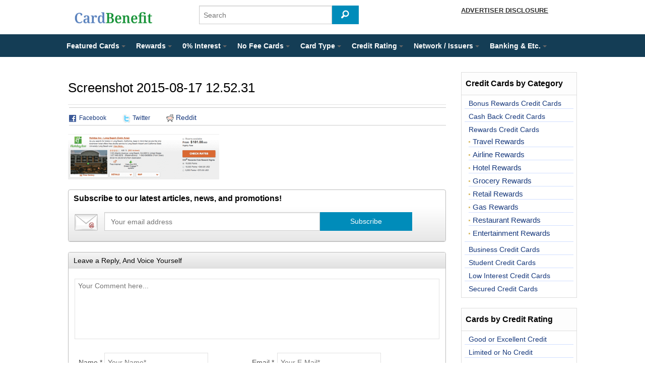

--- FILE ---
content_type: text/html; charset=UTF-8
request_url: https://www.cardbenefit.com/how-to-redeem-ihg-points/screenshot-2015-08-17-12-52-31/
body_size: 11133
content:
<!doctype html>

    <html xmlns="http://www.w3.org/1999/xhtml">
	<head>
		<meta charset="utf-8">
		<meta http-equiv="X-UA-Compatible" content="IE=edge"> <!-- Force IE to use the latest rendering engine available -->
		<title>Screenshot 2015-08-17 12.52.31 - CardBenefit</title>
		<meta name="viewport" content="width=device-width, initial-scale=1.0"/> <!-- Mobile Meta -->
		<meta name="referrer" content="same-origin">
		<!-- Icons & Favicons -->
		<link rel="apple-touch-icon" sizes="180x180" href="https://www.cardbenefit.com/wp-content/themes/newfaves/apple-touch-icon.png">
		<link rel="icon" type="image/png" sizes="32x32" href="https://www.cardbenefit.com/wp-content/themes/newfaves/favicon-32x32.png">
		<link rel="icon" type="image/png" sizes="16x16" href="https://www.cardbenefit.com/wp-content/themes/newfaves/favicon-16x16.png">
		<link rel="manifest" href="https://www.cardbenefit.com/wp-content/themes/newfaves/site.webmanifest">
		<link href="https://www.cardbenefit.com/wp-content/themes/newfaves/library/images/apple-icon-touch.png" rel="apple-touch-icon" />
		<!--[if IE]>
			<link rel="shortcut icon" href="https://www.cardbenefit.com/wp-content/themes/newfaves/favicon.ico">
		<![endif]-->
		<meta name="msapplication-TileColor" content="#f01d4f">
		<meta name="msapplication-TileImage" content="https://www.cardbenefit.com/wp-content/themes/newfaves/library/images/win8-tile-icon.png">
		<meta name="theme-color" content="#121212">
		<link rel="pingback" href="https://www.cardbenefit.com/xmlrpc.php">
		
	<!-- This site is optimized with the Yoast SEO plugin v15.8 - https://yoast.com/wordpress/plugins/seo/ -->
	<meta name="robots" content="index, follow, max-snippet:-1, max-image-preview:large, max-video-preview:-1" />
	<link rel="canonical" href="https://www.cardbenefit.com/wp-content/uploads/2015/08/Screenshot-2015-08-17-12.52.31.png" />
	<meta property="og:locale" content="en_US" />
	<meta property="og:type" content="article" />
	<meta property="og:title" content="Screenshot 2015-08-17 12.52.31 - CardBenefit" />
	<meta property="og:description" content="Read More" />
	<meta property="og:url" content="https://www.cardbenefit.com/wp-content/uploads/2015/08/Screenshot-2015-08-17-12.52.31.png" />
	<meta property="og:site_name" content="CardBenefit" />
	<meta property="article:modified_time" content="2015-08-17T20:10:23+00:00" />
	<meta property="og:image" content="https://www.cardbenefit.com/wp-content/uploads/2015/08/Screenshot-2015-08-17-12.52.31.png" />
	<meta property="og:image:width" content="708" />
	<meta property="og:image:height" content="213" />
	<script type="application/ld+json" class="yoast-schema-graph">{"@context":"https://schema.org","@graph":[{"@type":"Organization","@id":"https://www.cardbenefit.com/#organization","name":"CardBenefit, Inc","url":"https://www.cardbenefit.com/","sameAs":[],"logo":{"@type":"ImageObject","@id":"https://www.cardbenefit.com/#logo","inLanguage":"en-US","url":"https://www.cardbenefit.com/wp-content/uploads/logo.png","width":180,"height":40,"caption":"CardBenefit, Inc"},"image":{"@id":"https://www.cardbenefit.com/#logo"}},{"@type":"WebSite","@id":"https://www.cardbenefit.com/#website","url":"https://www.cardbenefit.com/","name":"CardBenefit","description":"Compare and Apply for Best Credit Cards at CardBenefit","publisher":{"@id":"https://www.cardbenefit.com/#organization"},"potentialAction":[{"@type":"SearchAction","target":"https://www.cardbenefit.com/?s={search_term_string}","query-input":"required name=search_term_string"}],"inLanguage":"en-US"},{"@type":"WebPage","@id":"https://www.cardbenefit.com/wp-content/uploads/2015/08/Screenshot-2015-08-17-12.52.31.png#webpage","url":"https://www.cardbenefit.com/wp-content/uploads/2015/08/Screenshot-2015-08-17-12.52.31.png","name":"Screenshot 2015-08-17 12.52.31 - CardBenefit","isPartOf":{"@id":"https://www.cardbenefit.com/#website"},"datePublished":"2015-08-17T20:05:39+00:00","dateModified":"2015-08-17T20:10:23+00:00","breadcrumb":{"@id":"https://www.cardbenefit.com/wp-content/uploads/2015/08/Screenshot-2015-08-17-12.52.31.png#breadcrumb"},"inLanguage":"en-US","potentialAction":[{"@type":"ReadAction","target":["https://www.cardbenefit.com/wp-content/uploads/2015/08/Screenshot-2015-08-17-12.52.31.png"]}]},{"@type":"BreadcrumbList","@id":"https://www.cardbenefit.com/wp-content/uploads/2015/08/Screenshot-2015-08-17-12.52.31.png#breadcrumb","itemListElement":[{"@type":"ListItem","position":1,"item":{"@type":"WebPage","@id":"https://www.cardbenefit.com/","url":"https://www.cardbenefit.com/","name":"Home"}},{"@type":"ListItem","position":2,"item":{"@type":"WebPage","@id":"https://www.cardbenefit.com/how-to-redeem-ihg-points/","url":"https://www.cardbenefit.com/how-to-redeem-ihg-points/","name":"How to Redeem IHG Points for Hotel Stays and Airline Miles"}},{"@type":"ListItem","position":3,"item":{"@type":"WebPage","@id":"https://www.cardbenefit.com/wp-content/uploads/2015/08/Screenshot-2015-08-17-12.52.31.png","url":"https://www.cardbenefit.com/wp-content/uploads/2015/08/Screenshot-2015-08-17-12.52.31.png","name":"Screenshot 2015-08-17 12.52.31"}}]}]}</script>
	<!-- / Yoast SEO plugin. -->


<link rel='dns-prefetch' href='//s.w.org' />
<link rel="alternate" type="application/rss+xml" title="CardBenefit &raquo; Feed" href="https://www.cardbenefit.com/feed/" />
<link rel="alternate" type="application/rss+xml" title="CardBenefit &raquo; Comments Feed" href="https://www.cardbenefit.com/comments/feed/" />
<link rel="alternate" type="application/rss+xml" title="CardBenefit &raquo; Screenshot 2015-08-17 12.52.31 Comments Feed" href="https://www.cardbenefit.com/how-to-redeem-ihg-points/screenshot-2015-08-17-12-52-31/feed/" />
		<script type="text/javascript">
			window._wpemojiSettings = {"baseUrl":"https:\/\/s.w.org\/images\/core\/emoji\/13.0.1\/72x72\/","ext":".png","svgUrl":"https:\/\/s.w.org\/images\/core\/emoji\/13.0.1\/svg\/","svgExt":".svg","source":{"concatemoji":"https:\/\/www.cardbenefit.com\/wp-includes\/js\/wp-emoji-release.min.js?ver=5.6.16"}};
			!function(e,a,t){var n,r,o,i=a.createElement("canvas"),p=i.getContext&&i.getContext("2d");function s(e,t){var a=String.fromCharCode;p.clearRect(0,0,i.width,i.height),p.fillText(a.apply(this,e),0,0);e=i.toDataURL();return p.clearRect(0,0,i.width,i.height),p.fillText(a.apply(this,t),0,0),e===i.toDataURL()}function c(e){var t=a.createElement("script");t.src=e,t.defer=t.type="text/javascript",a.getElementsByTagName("head")[0].appendChild(t)}for(o=Array("flag","emoji"),t.supports={everything:!0,everythingExceptFlag:!0},r=0;r<o.length;r++)t.supports[o[r]]=function(e){if(!p||!p.fillText)return!1;switch(p.textBaseline="top",p.font="600 32px Arial",e){case"flag":return s([127987,65039,8205,9895,65039],[127987,65039,8203,9895,65039])?!1:!s([55356,56826,55356,56819],[55356,56826,8203,55356,56819])&&!s([55356,57332,56128,56423,56128,56418,56128,56421,56128,56430,56128,56423,56128,56447],[55356,57332,8203,56128,56423,8203,56128,56418,8203,56128,56421,8203,56128,56430,8203,56128,56423,8203,56128,56447]);case"emoji":return!s([55357,56424,8205,55356,57212],[55357,56424,8203,55356,57212])}return!1}(o[r]),t.supports.everything=t.supports.everything&&t.supports[o[r]],"flag"!==o[r]&&(t.supports.everythingExceptFlag=t.supports.everythingExceptFlag&&t.supports[o[r]]);t.supports.everythingExceptFlag=t.supports.everythingExceptFlag&&!t.supports.flag,t.DOMReady=!1,t.readyCallback=function(){t.DOMReady=!0},t.supports.everything||(n=function(){t.readyCallback()},a.addEventListener?(a.addEventListener("DOMContentLoaded",n,!1),e.addEventListener("load",n,!1)):(e.attachEvent("onload",n),a.attachEvent("onreadystatechange",function(){"complete"===a.readyState&&t.readyCallback()})),(n=t.source||{}).concatemoji?c(n.concatemoji):n.wpemoji&&n.twemoji&&(c(n.twemoji),c(n.wpemoji)))}(window,document,window._wpemojiSettings);
		</script>
		<style type="text/css">
img.wp-smiley,
img.emoji {
	display: inline !important;
	border: none !important;
	box-shadow: none !important;
	height: 1em !important;
	width: 1em !important;
	margin: 0 .07em !important;
	vertical-align: -0.1em !important;
	background: none !important;
	padding: 0 !important;
}
</style>
	<link rel='stylesheet' id='wp-block-library-css'  href='https://www.cardbenefit.com/wp-includes/css/dist/block-library/style.min.css?ver=5.6.16' type='text/css' media='all' />
<script type='text/javascript' src='https://www.cardbenefit.com/wp-content/themes/newfaves/library/js/jquery-1.11.3.min.js?ver=5.6.16' id='jquery-js'></script>
<script type='text/javascript' src='https://www.cardbenefit.com/wp-content/themes/newfaves/foundation/js/foundation.min.js?ver=5.6.16' id='foundation-js'></script>
<script type='text/javascript' src='https://www.cardbenefit.com/wp-content/themes/newfaves/library/js/scripts.min.js?ver=5.6.16' id='joint-js'></script>
<link rel="https://api.w.org/" href="https://www.cardbenefit.com/wp-json/" /><link rel="alternate" type="application/json" href="https://www.cardbenefit.com/wp-json/wp/v2/media/17267" /><link rel='shortlink' href='https://www.cardbenefit.com/?p=17267' />
<link rel="alternate" type="application/json+oembed" href="https://www.cardbenefit.com/wp-json/oembed/1.0/embed?url=https%3A%2F%2Fwww.cardbenefit.com%2Fhow-to-redeem-ihg-points%2Fscreenshot-2015-08-17-12-52-31%2F" />
<link rel="alternate" type="text/xml+oembed" href="https://www.cardbenefit.com/wp-json/oembed/1.0/embed?url=https%3A%2F%2Fwww.cardbenefit.com%2Fhow-to-redeem-ihg-points%2Fscreenshot-2015-08-17-12-52-31%2F&#038;format=xml" />
<meta name="copyright" content="CardBenefit, 2025"><script type="text/javascript" src="/wp-content/themes/newfaves/js/stats.min.js"></script><script type="text/javascript">stats("/wp-content/themes/newfaves");</script>

    <link rel="stylesheet" type="text/css" href="https://www.cardbenefit.com/wp-content/themes/newfaves/foundation/css/normalize.min.css"/>
    <link rel="stylesheet" type="text/css" href="https://www.cardbenefit.com/wp-content/themes/newfaves/foundation/css/foundation.min.css"/>
    <link rel="stylesheet" type="text/css" href="https://www.cardbenefit.com/wp-content/themes/newfaves/library/css/style.min.css"/>
    <link rel="stylesheet" type="text/css" href="https://www.cardbenefit.com/wp-content/themes/newfaves/library/css/icons/foundation-icons.min.css"/>
 
 		
	<script src="https://www.cardbenefit.com/wp-content/themes/newfaves/foundation/js/modernizr.js"></script>
	<link rel="icon" href="data:;base64,iVBORw0KGgo=">
	</head>

	<body class="attachment attachment-template-default single single-attachment postid-17267 attachmentid-17267 attachment-png">
 		        
		<script type="text/javascript" src="/wp-content/themes/newfaves/js/setUV.js"></script>	
		<script type="text/javascript" src="/wp-content/themes/newfaves/js/mainMenu.js"></script>
		
		<div class="off-canvas-wrap" data-offcanvas>
			<div class="inner-wrap">
				<div id="container">
					<header class="header" role="banner">
							
						 <!-- This navs will be applied to the topbar, above all content 
							  To see additional nav styles, visit the /partials directory -->
						 										 
						 <div id="inner-header" class="row collapse">
						 	<div class="large-12 medium-12 columns">
						 		<div class="row rowPad">										
									<!-- This is the nav that will show for mobile/small devices -->							
									<div class="large-3 medium-12 small-12 columns">
										<div class="sticky bg-white sline">
											<nav class="tab-bar">
												<section class="left tab-bar-section" style="text-align:left !important;padding-left:0px;">
													<a style="bottom:0px;" href="https://www.cardbenefit.com/"><img id="logoImg" src="https://www.cardbenefit.com/wp-content/themes/newfaves/images/logo.png" height=40 border=0 alt="CardBenefit | Find the best credit cards"></a>
												</section>
												<section class="right-small contain-to-grid show-for-medium-down">
													<a href="#" class="menu-icon" onClick="mobMenu();"><span></span></a>
												</section>
											</nav>
										</div>
									</div>
																
									<div id="navMobMenu" class="large-12 columns hide blueback rowPad" style="border-top: 1px solid #FFF;">
										<div class="show-for-medium-down">
										<ul id='mobSub' class='side-nav'><li class='has-sub'><a href='#' title='Featured Cards' onclick='hasDrop(this);'><span class='horizon-padding'>Featured Cards</span></a><ul class='hide'><li><a href='https://www.cardbenefit.com/featured-credit-cards/' title='Featured Credit Cards'>Featured Credit Cards</a></li><li><a href='https://www.cardbenefit.com/credit-card-special-offers/' title='Special Offers'>Special Offers</a></li><li><a href='https://www.cardbenefit.com/credit-card-pre-qualification/' title='Credit Card Pre-Qualification'>Credit Card Pre-Qualification</a></li><li><a href='https://www.cardbenefit.com/emv-chip-credit-cards/' title='EMV Chip Credit Cards'>EMV Chip Credit Cards</a></li></ul></li><li class='divider'></li><li class='has-sub'><a href='#' title='Rewards' onclick='hasDrop(this);'><span class='horizon-padding'>Rewards</span></a><ul class='hide'><li><a href='https://www.cardbenefit.com/credit-card-bonus-offers/' title='Credit Cards that Offer Bonus Rewards'>Credit Card Bonus</a></li><li><a href='https://www.cardbenefit.com/cash-back-credit-cards/' title='Cash Back Credit Cards'>Cash Back Rewards</a></li><li><a href='https://www.cardbenefit.com/rewards-credit-cards/' title='Reward Points Credit Cards'>Rewards Credit Cards</a></li><li><a href='https://www.cardbenefit.com/travel-rewards-credit-cards/' title='Travel Rewards Credit Cards'>Travel Rewards</a></li><li><a href='https://www.cardbenefit.com/airline-credit-cards/' title='Credit Cards that Earn Airline Mileage Rewards'>Airline Rewards</a></li><li><a href='https://www.cardbenefit.com/hotel-credit-cards/' title='Hotel Rewards Credit Cards'>Hotel Rewards</a></li><li><a href='https://www.cardbenefit.com/grocery-rewards-credit-cards/' title='Grocery Rewards Credit Cards'>Grocery Rewards</a></li><li><a href='https://www.cardbenefit.com/gas-rewards-credit-cards/' title='Gas Rewards Credit Cards'>Gas Rewards</a></li><li><a href='https://www.cardbenefit.com/dining-credit-cards/' title='Dining Rewards Credit Cards'>Dining Rewards</a></li><li><a href='https://www.cardbenefit.com/retail-rewards-credit-cards/' title='Retail Rewards Credit Cards'>Retail Rewards</a></li><li><a href='https://www.cardbenefit.com/entertainment-rewards-credit-cards/' title='Entertainment Rewards Credit Cards'>Entertainment Rewards</a></li><li><a href='https://www.cardbenefit.com/office-supply-rewards-credit-cards/' title='Office Supply Rewards Credit Cards'>Office Supply Rewards</a></li></ul></li><li class='divider'></li><li class='has-sub'><a href='#' title='0% Interest' onclick='hasDrop(this);'><span class='horizon-padding'>0% Interest</span></a><ul class='hide'><li><a href='https://www.cardbenefit.com/zero-interest-on-purchase-credit-cards/' title='0 Interest On Purchase Credit Cards'>0% on Purchases</a></li><li><a href='https://www.cardbenefit.com/balance-transfer-credit-cards/' title='0 Interest Balance Transfer Credit Cards'>0% on Balance Transfers</a></li><li><a href='https://www.cardbenefit.com/low-interest-credit-cards/' title='Low Interest Credit Cards'>Low Interest</a></li></ul></li><li class='divider'></li><li class='has-sub'><a href='#' title='No Fee Cards' onclick='hasDrop(this);'><span class='horizon-padding'>No Fee Cards</span></a><ul class='hide'><li><a href='https://www.cardbenefit.com/no-annual-fee-credit-cards/' title='No Annual Fee Credit Cards'>No Annual Fee</a></li><li><a href='https://www.cardbenefit.com/no-foreign-transaction-fee-credit-cards/' title='No Foreign Transaction Fees'>No Foreign Transaction Fees</a></li></ul></li><li class='divider'></li><li class='has-sub'><a href='#' title='Card Type' onclick='hasDrop(this);'><span class='horizon-padding'>Card Type</span></a><ul class='hide'><li><a href='https://www.cardbenefit.com/personal-credit-cards/' title='Personal Credit Cards'>Personal Credit Cards</a></li><li><a href='https://www.cardbenefit.com/business-credit-cards/' title='Business Credit Cards'>Business Credit Cards</a></li><li><a href='https://www.cardbenefit.com/student-credit-cards/' title='Student Credit Cards'>Student Credit Cards</a></li><li><a href='https://www.cardbenefit.com/secured-credit-cards/' title='Secured Credit Cards'>Secured Credit Cards</a></li><li><a href='https://www.cardbenefit.com/prepaid-cards/' title='Prepaid & Debit Cards'>Prepaid & Debit Cards</a></li></ul></li><li class='divider'></li><li class='has-sub'><a href='#' title='Credit Rating' onclick='hasDrop(this);'><span class='horizon-padding'>Credit Rating</span></a><ul class='hide'><li><a href='https://www.cardbenefit.com/credit-cards-for-good-or-excellent-credit/' title='Credit Cards for people with good or excellent credit'>Good or Excellent Credit</a></li><li><a href='https://www.cardbenefit.com/credit-cards-for-limited-or-no-credit/' title='Credit Cards for people with limited or no credit'>Limited or No Credit</a></li><li><a href='https://www.cardbenefit.com/credit-cards-for-bad-credit/' title='Credit Cards for people with bad credit'>Bad Credit</a></li></ul></li><li class='divider'></li><li class='has-sub'><a href='#' title='Network / Issuers' onclick='hasDrop(this);'><span class='horizon-padding'>Network / Issuers</span></a><ul class='hide'><li><a href='https://www.cardbenefit.com/visa-credit-cards/' title='Visa Credit Cards'>Visa</a></li><li><a href='https://www.cardbenefit.com/mastercard-credit-cards/' title='MasterCard Credit Cards'>Mastercard</a></li><li><a href='https://www.cardbenefit.com/american-express-credit-cards/' title='American Express Credit Cards'>American Express</a></li><li><a href='https://www.cardbenefit.com/citi-credit-cards/' title='Citi Credit Cards'>Citibank</a></li><li><a href='https://www.cardbenefit.com/chase-credit-cards/' title='Chase Bank Credit Cards'>Chase</a></li><li><a href='https://www.cardbenefit.com/barclays-credit-cards/' title='Barclays Credit Cards'>Barclays</a></li><li><a href='https://www.cardbenefit.com/other-banks-credit-cards/' title='Credit Cards from Other U.S. Banks'>Other U.S. Banks</a></li></ul></li><li class='divider'></li><li class='has-sub'><a href='#' title='Banking & Etc.' onclick='hasDrop(this);'><span class='horizon-padding'>Banking & Etc.</span></a><ul class='hide'><li><a href='https://www.cardbenefit.com/bank-accounts/' title='Bank Accounts'>Bank Accounts</a></li><li><a href='https://www.cardbenefit.com/merchant-service-providers/' title='Merchant Service Providers'>Merchant Service Providers</a></li><li><a href='https://www.cardbenefit.com/credit-scores-reports/' title='Credit Scores & Reports'>Credit Scores & Reports</a></li><li><a href='https://www.cardbenefit.com/credit-repair/' title='Credit Repair'>Credit Repair</a></li><li><a href='https://www.cardbenefit.com/gift-cards/' title='Gift Cards'>Gift Cards</a></li><li><a href='https://www.cardbenefit.com/loans/' title='Loans'>Loans</a></li><li><a href='https://www.cardbenefit.com/trading-accounts/' title='Brokerage Accounts'>Brokerage Accounts</a></li></ul></li><li class='divider'></li></ul>										</div>
									</div>
															
									<div class="large-4 medium-7 small-12 columns marsp">
										<form role="search" id="overalls" method="get" class="search-form" action="/">
	<div class="row collapse postfix-round">
		<div class="large-10 medium-10 small-10 columns">
			<input type="text" size="60" placeholder="Search" name="s">
		</div>
		<div class="large-2 medium-2 small-2 columns">
			<button class="button postfix" type="submit"><i class="fi-magnifying-glass hdStyle"></i></button>
		</div>	
	</div>
</form>									</div>
									
									<div class="large-3 large-offset-2 medium-5 columns right">
										 <span data-tooltip aria-haspopup="true" class="has-tip" style="font-size:10pt; font-weight:bold; text-decoration: underline" title="Advertiser Disclosure: The personal finance offers that appear on this site are from advertisers that websites may earn compensation when a customer clicks on a link, when an application is approved, or when an account is opened. This compensation may impact how and where products appear on this site. Cardbenefit.com does not include all advertisers or all available offers.">ADVERTISER DISCLOSURE</span>
									</div>
								</div>
							</div>
							
							<div class="large-12 columns show-for-large-up blueback">					
								<div class="sticky contain-to-grid rowPad" style="background: #143D55;">
									<nav class="top-bar" data-topbar role="navigation">				
										<ul id='cssmenu'><li class='has-sub'><a href='javascript:' title='Featured Cards'><span>Featured Cards<b class='caret'></b></span></a><ul><li class=''><a href='https://www.cardbenefit.com/featured-credit-cards/' title='Featured Credit Cards'><span>Featured Credit Cards</span></a></li><li class=''><a href='https://www.cardbenefit.com/credit-card-special-offers/' title='Special Offers'><span>Special Offers</span></a></li><li class=''><a href='https://www.cardbenefit.com/credit-card-pre-qualification/' title='Credit Card Pre-Qualification'><span>Credit Card Pre-Qualification</span></a></li><li class='last'><a href='https://www.cardbenefit.com/emv-chip-credit-cards/' title='EMV Chip Credit Cards'><span>EMV Chip Credit Cards</span></a></li></ul><li class='has-sub'><a href='javascript:' title='Rewards'><span>Rewards<b class='caret'></b></span></a><ul><li class=''><a href='https://www.cardbenefit.com/credit-card-bonus-offers/' title='Credit Cards that Offer Bonus Rewards'><span>Credit Card Bonus</span></a></li><li class=''><a href='https://www.cardbenefit.com/cash-back-credit-cards/' title='Cash Back Credit Cards'><span>Cash Back Rewards</span></a></li><li class=''><a href='https://www.cardbenefit.com/rewards-credit-cards/' title='Reward Points Credit Cards'><span>Rewards Credit Cards</span></a></li><li class=''><a href='https://www.cardbenefit.com/travel-rewards-credit-cards/' title='Travel Rewards Credit Cards'><span>Travel Rewards</span></a></li><li class=''><a href='https://www.cardbenefit.com/airline-credit-cards/' title='Credit Cards that Earn Airline Mileage Rewards'><span>Airline Rewards</span></a></li><li class=''><a href='https://www.cardbenefit.com/hotel-credit-cards/' title='Hotel Rewards Credit Cards'><span>Hotel Rewards</span></a></li><li class=''><a href='https://www.cardbenefit.com/grocery-rewards-credit-cards/' title='Grocery Rewards Credit Cards'><span>Grocery Rewards</span></a></li><li class=''><a href='https://www.cardbenefit.com/gas-rewards-credit-cards/' title='Gas Rewards Credit Cards'><span>Gas Rewards</span></a></li><li class=''><a href='https://www.cardbenefit.com/dining-credit-cards/' title='Dining Rewards Credit Cards'><span>Dining Rewards</span></a></li><li class=''><a href='https://www.cardbenefit.com/retail-rewards-credit-cards/' title='Retail Rewards Credit Cards'><span>Retail Rewards</span></a></li><li class=''><a href='https://www.cardbenefit.com/entertainment-rewards-credit-cards/' title='Entertainment Rewards Credit Cards'><span>Entertainment Rewards</span></a></li><li class='last'><a href='https://www.cardbenefit.com/office-supply-rewards-credit-cards/' title='Office Supply Rewards Credit Cards'><span>Office Supply Rewards</span></a></li></ul><li class='has-sub'><a href='javascript:' title='0% Interest'><span>0% Interest<b class='caret'></b></span></a><ul><li class=''><a href='https://www.cardbenefit.com/zero-interest-on-purchase-credit-cards/' title='0 Interest On Purchase Credit Cards'><span>0% on Purchases</span></a></li><li class=''><a href='https://www.cardbenefit.com/balance-transfer-credit-cards/' title='0 Interest Balance Transfer Credit Cards'><span>0% on Balance Transfers</span></a></li><li class='last'><a href='https://www.cardbenefit.com/low-interest-credit-cards/' title='Low Interest Credit Cards'><span>Low Interest</span></a></li></ul><li class='has-sub'><a href='javascript:' title='No Fee Cards'><span>No Fee Cards<b class='caret'></b></span></a><ul><li class=''><a href='https://www.cardbenefit.com/no-annual-fee-credit-cards/' title='No Annual Fee Credit Cards'><span>No Annual Fee</span></a></li><li class='last'><a href='https://www.cardbenefit.com/no-foreign-transaction-fee-credit-cards/' title='No Foreign Transaction Fees'><span>No Foreign Transaction Fees</span></a></li></ul><li class='has-sub'><a href='javascript:' title='Card Type'><span>Card Type<b class='caret'></b></span></a><ul><li class=''><a href='https://www.cardbenefit.com/personal-credit-cards/' title='Personal Credit Cards'><span>Personal Credit Cards</span></a></li><li class=''><a href='https://www.cardbenefit.com/business-credit-cards/' title='Business Credit Cards'><span>Business Credit Cards</span></a></li><li class=''><a href='https://www.cardbenefit.com/student-credit-cards/' title='Student Credit Cards'><span>Student Credit Cards</span></a></li><li class=''><a href='https://www.cardbenefit.com/secured-credit-cards/' title='Secured Credit Cards'><span>Secured Credit Cards</span></a></li><li class='last'><a href='https://www.cardbenefit.com/prepaid-cards/' title='Prepaid & Debit Cards'><span>Prepaid & Debit Cards</span></a></li></ul><li class='has-sub'><a href='javascript:' title='Credit Rating'><span>Credit Rating<b class='caret'></b></span></a><ul><li class=''><a href='https://www.cardbenefit.com/credit-cards-for-good-or-excellent-credit/' title='Credit Cards for people with good or excellent credit'><span>Good or Excellent Credit</span></a></li><li class=''><a href='https://www.cardbenefit.com/credit-cards-for-limited-or-no-credit/' title='Credit Cards for people with limited or no credit'><span>Limited or No Credit</span></a></li><li class='last'><a href='https://www.cardbenefit.com/credit-cards-for-bad-credit/' title='Credit Cards for people with bad credit'><span>Bad Credit</span></a></li></ul><li class='has-sub'><a href='javascript:' title='Network / Issuers'><span>Network / Issuers<b class='caret'></b></span></a><ul><li class=''><a href='https://www.cardbenefit.com/visa-credit-cards/' title='Visa Credit Cards'><span>Visa</span></a></li><li class=''><a href='https://www.cardbenefit.com/mastercard-credit-cards/' title='MasterCard Credit Cards'><span>Mastercard</span></a></li><li class=''><a href='https://www.cardbenefit.com/american-express-credit-cards/' title='American Express Credit Cards'><span>American Express</span></a></li><li class=''><a href='https://www.cardbenefit.com/citi-credit-cards/' title='Citi Credit Cards'><span>Citibank</span></a></li><li class=''><a href='https://www.cardbenefit.com/chase-credit-cards/' title='Chase Bank Credit Cards'><span>Chase</span></a></li><li class=''><a href='https://www.cardbenefit.com/barclays-credit-cards/' title='Barclays Credit Cards'><span>Barclays</span></a></li><li class='last'><a href='https://www.cardbenefit.com/other-banks-credit-cards/' title='Credit Cards from Other U.S. Banks'><span>Other U.S. Banks</span></a></li></ul><li class='has-sub'><a href='javascript:' title='Banking & Etc.'><span>Banking & Etc.<b class='caret'></b></span></a><ul><li class=''><a href='https://www.cardbenefit.com/bank-accounts/' title='Bank Accounts'><span>Bank Accounts</span></a></li><li class=''><a href='https://www.cardbenefit.com/merchant-service-providers/' title='Merchant Service Providers'><span>Merchant Service Providers</span></a></li><li class=''><a href='https://www.cardbenefit.com/credit-scores-reports/' title='Credit Scores & Reports'><span>Credit Scores & Reports</span></a></li><li class=''><a href='https://www.cardbenefit.com/credit-repair/' title='Credit Repair'><span>Credit Repair</span></a></li><li class=''><a href='https://www.cardbenefit.com/gift-cards/' title='Gift Cards'><span>Gift Cards</span></a></li><li class=''><a href='https://www.cardbenefit.com/loans/' title='Loans'><span>Loans</span></a></li><li class='last'><a href='https://www.cardbenefit.com/trading-accounts/' title='Brokerage Accounts'><span>Brokerage Accounts</span></a></li></ul></ul>									</nav>
								</div>
							</div>
														
						<a class="exit-off-canvas"></a>
						</div> <!-- end inner-header -->
					</header> <!-- end .header -->
								
			<div id="content">

				<div id="inner-content" class="row rowPad">
<div id="fb-root"></div>
<script>(function(d, s, id) {
  var js, fjs = d.getElementsByTagName(s)[0];
  if (d.getElementById(id)) return;
  js = d.createElement(s); js.id = id;
  js.src = "//connect.facebook.net/en_US/all.js#xfbml=1";
  fjs.parentNode.insertBefore(js, fjs);
}(document, 'script', 'facebook-jssdk'));</script><div id="page-body" class="large-9 medium-9 columns left" role="main"><article itemscope itemtype="http://schema.org/Review" class="post bbs" id="post-17267"><header class="article-header">	
		<h1 class="entry-title single-title" itemprop="headline"><span itemprop="itemreviewed">Screenshot 2015-08-17 12.52.31</span></h1></header> <!-- end article header -->  			<ul class="inline-list two-lines show-for-medium-up marTop5" style="margin-left:2px;padding-top:10px;">
			<li class="noleftMar"><a href="https://www.facebook.com/dialog/feed?app_id=388171467876334&link=https://www.cardbenefit.com/how-to-redeem-ihg-points/screenshot-2015-08-17-12-52-31/&redirect_uri=https://www.cardbenefit.com/how-to-redeem-ihg-points/screenshot-2015-08-17-12-52-31/" rel="nofollow noopener" target=_blank><span id="share_fb">Facebook</span></a></li>
			<li><a href="https://twitter.com/share?url=https://www.cardbenefit.com/how-to-redeem-ihg-points/screenshot-2015-08-17-12-52-31/" rel="nofollow noopener" target=_blank><span id="share_twit">Twitter</span></a></li>
			<li><a id="share_reddit" href=" http://reddit.com/submit?url=https://www.cardbenefit.com/how-to-redeem-ihg-points/screenshot-2015-08-17-12-52-31/&title=Screenshot 2015-08-17 12.52.31" rel="nofollow noopener" target=_blank><img src="https://www.cardbenefit.com/wp-content/themes/newfaves/images/sociable/reddit.png" height="15" width="15" title="Reddit" alt="Reddit">&nbsp;Reddit</a></li>
			<li class="right"><div class="fb-like" data-href="https://www.cardbenefit.com/how-to-redeem-ihg-points/screenshot-2015-08-17-12-52-31/" data-layout="button_count" data-action="like" data-show-faces="true" data-share="false"></div></li>
		</ul>
		
		<section class="entry-content" itemprop="reviewBody">
  			<p class="attachment"><a href='https://www.cardbenefit.com/wp-content/uploads/2015/08/Screenshot-2015-08-17-12.52.31.png'><img width="300" height="90" src="https://www.cardbenefit.com/wp-content/uploads/2015/08/Screenshot-2015-08-17-12.52.31-300x90.png" class="attachment-medium size-medium" alt="" loading="lazy" srcset="https://www.cardbenefit.com/wp-content/uploads/2015/08/Screenshot-2015-08-17-12.52.31-300x90.png 300w, https://www.cardbenefit.com/wp-content/uploads/2015/08/Screenshot-2015-08-17-12.52.31.png 708w" sizes="(max-width: 300px) 100vw, 300px" /></a></p></section><!-- end article section --><div id="tagline"></div>		<ul class="inline-list two-lines vertical-padding marTop10 show-for-small-only" style="margin-left:2px;">
			<li><a href="https://www.facebook.com/dialog/feed?app_id=388171467876334&link=https://www.cardbenefit.com/how-to-redeem-ihg-points/screenshot-2015-08-17-12-52-31/&redirect_uri=https://www.cardbenefit.com/how-to-redeem-ihg-points/screenshot-2015-08-17-12-52-31/" rel="nofollow noopener" target=_blank><span id="share_fb">Facebook</span></a></li>
			<li><a href="https://twitter.com/share?url=https://www.cardbenefit.com/how-to-redeem-ihg-points/screenshot-2015-08-17-12-52-31/" rel="nofollow noopener" target=_blank><span id="share_twit">Twitter</span></a></li>
			<li><a id="share_reddit" href=" http://reddit.com/submit?url=https://www.cardbenefit.com/how-to-redeem-ihg-points/screenshot-2015-08-17-12-52-31/&title=Screenshot 2015-08-17 12.52.31" rel="nofollow noopener" target=_blank><img src="https://www.cardbenefit.com/wp-content/themes/newfaves/images/sociable/reddit.png" height="15" width="15" title="Reddit" alt="Reddit">&nbsp;Reddit</a></li>
			<li class="right"><div class="fb-like" data-href="https://www.cardbenefit.com/how-to-redeem-ihg-points/screenshot-2015-08-17-12-52-31/" data-layout="button_count" data-action="like" data-show-faces="true" data-share="false"></div></li>
		</ul>
			<!-- <div id="tools">

		<div>-->
				<!-- </div>
	</div>-->
</article>	<!-- end of post id div -->
		
		<div id="post_share">
			<div class="header h1title">Subscribe to our latest articles, news, and promotions!<div id="submsg"></div></div>
		
			<script language="JavaScript" src="https://www.cardbenefit.com/wp-content/themes/newfaves/js/subscribe.js" type="text/javascript"></script>
			<form name="subscribeForm" id="subscribe_form" onsubmit="return ValidateSubscribeForm(this);">
				<div class="sub_header row collapse">
					<div class="large-1 medium-1 small-2 columns">
						<img src="/wp-content/themes/newfaves/images/email-icon.png" height="50" style="margin-top:-5px !important;">
					</div>
					<div class="large-7 medium-7 small-9 columns">
						<input class="input" required id="subemail" size="50" maxlength="128" name="email" type="email" value="" placeholder=" Your email address">
					</div>
					<div class="large-3 medium-3 end columns">
						<input id="subBtn" class="button postfix" name="subBtn" type="submit" value="Subscribe">
					</div>
				</div>					
			</form>			
		</div>				
		 
<!-- You can start editing here. -->
	<section id="respond" class="comment-respond respond-form">

	<span id="reply-title" class="comment-reply-title">Leave a Reply, And Voice Yourself	<span class="right"><a rel="nofollow" id="cancel-comment-reply-link" href="/how-to-redeem-ihg-points/screenshot-2015-08-17-12-52-31/#respond" style="display:none;">Click here to cancel reply.</a></span></span>

	
	<form data-abide action="https://www.cardbenefit.com/wp-comments-post.php" method="post" id="commentform">

	<p class="comment-form-comment"><textarea required name="comment" id="comment" placeholder="Your Comment here..." tabindex="4"></textarea></p>
	
		
	<div class="row">
		
		<div class="large-5 medium-5 columns left20">
		  <label for="author">Name *</label>
		  <input type="text" required name="author" id="author" value="" placeholder="Your Name*" tabindex="1" aria-required='true' />
		  <small class="error">Please enter your name</small>
		</div>
		
		<div class="large-5 medium-5 columns end left20">
		  <label for="email">Email *</label>
		  <input type="email" required name="email" style="margin-left:2px;" id="email" value="" placeholder="Your E-Mail*" tabindex="2" aria-required='true' />
		  <small class="error">Please enter your email</small>
		</div>		
	</div>
	
	
	<p class="left20" style="margin-top:16px;">
	  <input name="submit" type="submit" id="submit" class="button" tabindex="5" value="Add My Comment" />
	  <input type='hidden' name='comment_post_ID' value='17267' id='comment_post_ID' />
<input type='hidden' name='comment_parent' id='comment_parent' value='0' />
	</p>
	
	<p style="display: none;"><input type="hidden" id="akismet_comment_nonce" name="akismet_comment_nonce" value="2303311df2" /></p><p style="display: none !important;"><label>&#916;<textarea name="ak_hp_textarea" cols="45" rows="8" maxlength="100"></textarea></label><input type="hidden" id="ak_js_1" name="ak_js" value="48"/><script>document.getElementById( "ak_js_1" ).setAttribute( "value", ( new Date() ).getTime() );</script></p>	
	</form>
	
		</section>
	 
<!-- If comments are open, but there are no comments. -->
 
<div class='bg-white panel radius marTop10' style='padding: 0.2em;'><ul class='tabs radius' data-tab><li class='tab-title active'><a href=#tabs-1>Cash Back</a></li><li class='tab-title '><a href=#tabs-2>Bonus</a></li><li class='tab-title '><a href=#tabs-3>Travel</a></li><li class='tab-title '><a href=#tabs-4>0% APR</a></li></ul><div class='tabs-content'><div id=tabs-1 class='pop-blk content active'><ul class='small-block-grid-1 medium-block-grid-2 large-block-grid-4 marTop10'><li class='nobotPad'><span class=cctab><a id='offer-link-CDB' class='offer-link' href='/php/offer.php?offer=CDB' rel='sponsored noopener' target='_blank'>
<img src='https://www.cardbenefit.com/images/cards/CDB.png' alt='Citi Double Cash Card' class=img1 align=top></a>
<div class=txttab><a id='offer-link-CDB-t' class='offer-link' href='/php/offer.php?offer=CDB' rel='sponsored noopener' target='_blank'>Citi Double Cash<sup>&reg;</sup> Card</a><br><span style='font-size: smaller'><a href='https://click.linksynergy.com/fs-bin/click?id=2u%2f%2fScMzziE&offerid=1886764.4206&type=3&subid=0' rel='nofollow noopener' target=_blank>(rates & fees)</a></span></div></span></li><li class='nobotPad'><span class=cctab><a id='offer-link-BCP' class='offer-link' href='/php/offer.php?offer=BCP' rel='sponsored noopener' target='_blank'>
<img src='https://www.cardbenefit.com/images/cards/BCP.png' alt='Blue Cash Preferred Card from American Express' class=img1 align=top></a>
<div class=txttab><a id='offer-link-BCP-t' class='offer-link' href='/php/offer.php?offer=BCP' rel='sponsored noopener' target='_blank'>Blue Cash Preferred<sup>&reg;</sup> Card from American Express</a></div></span></li><li class='nobotPad'><span class=cctab><a id='offer-link-PRV' class='offer-link' href='/php/offer.php?offer=PRV' rel='sponsored noopener' target='_blank'>
<img src='https://www.cardbenefit.com/images/cards/PRV.png' alt='Prime Visa' class=img1 align=top></a>
<div class=txttab><a id='offer-link-PRV-t' class='offer-link' href='/php/offer.php?offer=PRV' rel='sponsored noopener' target='_blank'>Prime Visa</a></div></span></li><li class='nobotPad'><span class=cctab><a id='offer-link-CFU' class='offer-link' href='/php/offer.php?offer=CFU' rel='sponsored noopener' target='_blank'>
<img src='https://www.cardbenefit.com/images/cards/CFU.png' alt='Chase Freedom Unlimited' class=img1 align=top></a>
<div class=txttab><a id='offer-link-CFU-t' class='offer-link' href='/php/offer.php?offer=CFU' rel='sponsored noopener' target='_blank'>Chase Freedom Unlimited<sup>&reg;</sup></a></div></span></li></ul></div><div id=tabs-2 class='pop-blk content '><ul class='small-block-grid-1 medium-block-grid-2 large-block-grid-4 marTop10'><li class='nobotPad'><span class=cctab><a id='offer-link-CTY' class='offer-link' href='/php/offer.php?offer=CTY' rel='sponsored noopener' target='_blank'>
<img src='https://www.cardbenefit.com/images/cards/CTY.png' alt='Citi Strata Premier Card' class=img1 align=top></a>
<div class=txttab><a id='offer-link-CTY-t' class='offer-link' href='/php/offer.php?offer=CTY' rel='sponsored noopener' target='_blank'>Citi Strata Premier<sup>&reg;</sup> Card</a><br><span style='font-size: smaller'><a href='https://click.linksynergy.com/fs-bin/click?id=2u%2f%2fScMzziE&offerid=1789003.3805&type=3&subid=0' rel='nofollow noopener' target=_blank>(rates & fees)</a></span></div></span></li><li class='nobotPad'><span class=cctab><a id='offer-link-CDB' class='offer-link' href='/php/offer.php?offer=CDB' rel='sponsored noopener' target='_blank'>
<img src='https://www.cardbenefit.com/images/cards/CDB.png' alt='Citi Double Cash Card' class=img1 align=top></a>
<div class=txttab><a id='offer-link-CDB-t' class='offer-link' href='/php/offer.php?offer=CDB' rel='sponsored noopener' target='_blank'>Citi Double Cash<sup>&reg;</sup> Card</a><br><span style='font-size: smaller'><a href='https://click.linksynergy.com/fs-bin/click?id=2u%2f%2fScMzziE&offerid=1886764.4206&type=3&subid=0' rel='nofollow noopener' target=_blank>(rates & fees)</a></span></div></span></li><li class='nobotPad'><span class=cctab><a id='offer-link-CSP' class='offer-link' href='/php/offer.php?offer=CSP' rel='sponsored noopener' target='_blank'>
<img src='https://www.cardbenefit.com/images/cards/CSP.png' alt='Chase Sapphire Preferred Card' class=img1 align=top></a>
<div class=txttab><a id='offer-link-CSP-t' class='offer-link' href='/php/offer.php?offer=CSP' rel='sponsored noopener' target='_blank'>Chase Sapphire Preferred<sup>&reg;</sup> Card</a></div></span></li><li class='nobotPad'><span class=cctab><a id='offer-link-BCP' class='offer-link' href='/php/offer.php?offer=BCP' rel='sponsored noopener' target='_blank'>
<img src='https://www.cardbenefit.com/images/cards/BCP.png' alt='Blue Cash Preferred Card from American Express' class=img1 align=top></a>
<div class=txttab><a id='offer-link-BCP-t' class='offer-link' href='/php/offer.php?offer=BCP' rel='sponsored noopener' target='_blank'>Blue Cash Preferred<sup>&reg;</sup> Card from American Express</a></div></span></li></ul></div><div id=tabs-3 class='pop-blk content '><ul class='small-block-grid-1 medium-block-grid-2 large-block-grid-4 marTop10'><li class='nobotPad'><span class=cctab><a id='offer-link-CTY' class='offer-link' href='/php/offer.php?offer=CTY' rel='sponsored noopener' target='_blank'>
<img src='https://www.cardbenefit.com/images/cards/CTY.png' alt='Citi Strata Premier Card' class=img1 align=top></a>
<div class=txttab><a id='offer-link-CTY-t' class='offer-link' href='/php/offer.php?offer=CTY' rel='sponsored noopener' target='_blank'>Citi Strata Premier<sup>&reg;</sup> Card</a><br><span style='font-size: smaller'><a href='https://click.linksynergy.com/fs-bin/click?id=2u%2f%2fScMzziE&offerid=1789003.3805&type=3&subid=0' rel='nofollow noopener' target=_blank>(rates & fees)</a></span></div></span></li><li class='nobotPad'><span class=cctab><a id='offer-link-CDB' class='offer-link' href='/php/offer.php?offer=CDB' rel='sponsored noopener' target='_blank'>
<img src='https://www.cardbenefit.com/images/cards/CDB.png' alt='Citi Double Cash Card' class=img1 align=top></a>
<div class=txttab><a id='offer-link-CDB-t' class='offer-link' href='/php/offer.php?offer=CDB' rel='sponsored noopener' target='_blank'>Citi Double Cash<sup>&reg;</sup> Card</a><br><span style='font-size: smaller'><a href='https://click.linksynergy.com/fs-bin/click?id=2u%2f%2fScMzziE&offerid=1886764.4206&type=3&subid=0' rel='nofollow noopener' target=_blank>(rates & fees)</a></span></div></span></li><li class='nobotPad'><span class=cctab><a id='offer-link-CSP' class='offer-link' href='/php/offer.php?offer=CSP' rel='sponsored noopener' target='_blank'>
<img src='https://www.cardbenefit.com/images/cards/CSP.png' alt='Chase Sapphire Preferred Card' class=img1 align=top></a>
<div class=txttab><a id='offer-link-CSP-t' class='offer-link' href='/php/offer.php?offer=CSP' rel='sponsored noopener' target='_blank'>Chase Sapphire Preferred<sup>&reg;</sup> Card</a></div></span></li><li class='nobotPad'><span class=cctab><a id='offer-link-CRC' class='offer-link' href='/php/offer.php?offer=CRC' rel='sponsored noopener' target='_blank'>
<img src='https://www.cardbenefit.com/images/cards/CRC.png' alt='Citi Strata Card' class=img1 align=top></a>
<div class=txttab><a id='offer-link-CRC-t' class='offer-link' href='/php/offer.php?offer=CRC' rel='sponsored noopener' target='_blank'>Citi Strata<sup>&#8480;</sup> Card</a><br><span style='font-size: smaller'><a href='https://click.linksynergy.com/fs-bin/click?id=2u%2f%2fScMzziE&offerid=1858971.3981&type=3&subid=0' rel='nofollow noopener' target=_blank>(rates & fees)</a></span></div></span></li></ul></div><div id=tabs-4 class='pop-blk content '><ul class='small-block-grid-1 medium-block-grid-2 large-block-grid-4 marTop10'><li class='nobotPad'><span class=cctab><a id='offer-link-CDB' class='offer-link' href='/php/offer.php?offer=CDB' rel='sponsored noopener' target='_blank'>
<img src='https://www.cardbenefit.com/images/cards/CDB.png' alt='Citi Double Cash Card' class=img1 align=top></a>
<div class=txttab><a id='offer-link-CDB-t' class='offer-link' href='/php/offer.php?offer=CDB' rel='sponsored noopener' target='_blank'>Citi Double Cash<sup>&reg;</sup> Card</a><br><span style='font-size: smaller'><a href='https://click.linksynergy.com/fs-bin/click?id=2u%2f%2fScMzziE&offerid=1886764.4206&type=3&subid=0' rel='nofollow noopener' target=_blank>(rates & fees)</a></span></div></span></li><li class='nobotPad'><span class=cctab><a id='offer-link-CDC' class='offer-link' href='/php/offer.php?offer=CDC' rel='sponsored noopener' target='_blank'>
<img src='https://www.cardbenefit.com/images/cards/CDC.png' alt='Citi Diamond Preferred Card' class=img1 align=top></a>
<div class=txttab><a id='offer-link-CDC-t' class='offer-link' href='/php/offer.php?offer=CDC' rel='sponsored noopener' target='_blank'>Citi<sup>&reg;</sup> Diamond Preferred<sup>&reg;</sup> Card</a><br><span style='font-size: smaller'><a href='https://click.linksynergy.com/fs-bin/click?id=2u%2f%2fScMzziE&offerid=1886764.4088&type=3&subid=0' rel='nofollow noopener' target=_blank>(rates & fees)</a></span></div></span></li><li class='nobotPad'><span class=cctab><a id='offer-link-CRC' class='offer-link' href='/php/offer.php?offer=CRC' rel='sponsored noopener' target='_blank'>
<img src='https://www.cardbenefit.com/images/cards/CRC.png' alt='Citi Strata Card' class=img1 align=top></a>
<div class=txttab><a id='offer-link-CRC-t' class='offer-link' href='/php/offer.php?offer=CRC' rel='sponsored noopener' target='_blank'>Citi Strata<sup>&#8480;</sup> Card</a><br><span style='font-size: smaller'><a href='https://click.linksynergy.com/fs-bin/click?id=2u%2f%2fScMzziE&offerid=1858971.3981&type=3&subid=0' rel='nofollow noopener' target=_blank>(rates & fees)</a></span></div></span></li><li class='nobotPad'><span class=cctab><a id='offer-link-CFU' class='offer-link' href='/php/offer.php?offer=CFU' rel='sponsored noopener' target='_blank'>
<img src='https://www.cardbenefit.com/images/cards/CFU.png' alt='Chase Freedom Unlimited' class=img1 align=top></a>
<div class=txttab><a id='offer-link-CFU-t' class='offer-link' href='/php/offer.php?offer=CFU' rel='sponsored noopener' target='_blank'>Chase Freedom Unlimited<sup>&reg;</sup></a></div></span></li></ul></div></div></div> 	 	
					</div> <!-- end main -->
    				
					<div id="right-sidebar" class="sidebar large-3 medium-3 columns" role="complementary">	
			<div class='morecss1 firstitem'>
			Credit Cards by Category
			</div>
			<div class="ui-widget-content morecss2">
			<div class="SearchTxt">
			<ul class="SearchContent sepBar">
			<li><a title="Bonus Rewards Credit Cards offering cash bonus or bonus points" href="https://www.cardbenefit.com/bonus-rewards-credit-cards/">Bonus Rewards Credit Cards</a></li>
			<li><a title="Cash Back Credit Cards" href="https://www.cardbenefit.com/cash-back-credit-cards/">Cash Back Credit Cards</a></li>
			<li><a title="Reward Points Credit Cards" href="https://www.cardbenefit.com/rewards-credit-cards/">Rewards Credit Cards</a>
				<ul class="alist marTop5">
				<li><a title="Travel Rewards Credit Cards" href="https://www.cardbenefit.com/travel-rewards-credit-cards/">Travel Rewards</a></li>
				<li><a title="Credit Cards that Earn Mileage Rewards" href="https://www.cardbenefit.com/airline-credit-cards/">Airline Rewards</a></li>
				<li><a title="Hotel Rewards Credit Cards" href="https://www.cardbenefit.com/hotel-credit-cards/">Hotel Rewards</a></li>
				<li><a title="Grocery Rewards Credit Cards" href="https://www.cardbenefit.com/grocery-rewards-credit-cards/">Grocery Rewards</a></li>
				<li><a title="Retail Rewards Credit Cards" href="https://www.cardbenefit.com/retail-rewards-credit-cards/">Retail Rewards</a></li>
				<li><a title="Gas Rewards Credit Cards" href="https://www.cardbenefit.com/gas-rewards-credit-cards/">Gas Rewards</a></li>
				<li><a title="Dining Rewards Credit Cards" href="https://www.cardbenefit.com/dining-credit-cards/">Restaurant Rewards</a></li>
				<li class="last"><a title="Entertainment Rewards Credit Cards" href="https://www.cardbenefit.com/entertainment-rewards-credit-cards/">Entertainment Rewards</a></li>
				</ul>
			</li>
			<li><a title="Business Credit Cards" href="https://www.cardbenefit.com/business-credit-cards/">Business Credit Cards</a></li>
			<li><a title="Student Credit Cards" href="https://www.cardbenefit.com/student-credit-cards/">Student Credit Cards</a></li>
			<li><a title="Low Interest Credit Cards" href="https://www.cardbenefit.com/low-interest-credit-cards/">Low Interest Credit Cards</a></li>
			<li class="last"><a title="Secured Credit Cards" href="https://www.cardbenefit.com/secured-credit-cards/">Secured Credit Cards</a></li>
			</ul>
			</div>
			</div>
			<div class="space20"></div>
			
			<div class='morecss1 firstitem'>
			Cards by Credit Rating
			</div>
			<div class="ui-widget-content morecss2">
			<div class="SearchTxt">
			<ul class="SearchContent sepBar">
			<li><a title="Credit Cards for people with good or excellent credit" href="https://www.cardbenefit.com/credit-cards-for-good-or-excellent-credit/">Good or Excellent Credit</a></li>			
			<li><a title="Credit Cards for people with limited or no credit" href="https://www.cardbenefit.com/credit-cards-for-limited-or-no-credit/">Limited or No Credit</a></li>
			<li class="last"><a title="Credit Cards for people with bad credit" href="https://www.cardbenefit.com/credit-cards-for-bad-credit/">Bad Credit</a></li>
			</ul>
			</div>
			</div>
			<div class="space20"></div>
			
			<div class='morecss1 firstitem'>
			0% APR, No Fee Credit Cards
			</div>
			<div class="ui-widget-content morecss2">
			<div class="SearchTxt">
			<ul class="SearchContent sepBar">
			<li><a title="0 interest Credit Cards that offer 0% interest on purchases" href="https://www.cardbenefit.com/zero-interest-on-purchase-credit-cards/">0% on Purchases</a></li>
			<li><a title="0 interest Credit Cards that offer 0% interest on balance transfers" href="https://www.cardbenefit.com/balance-transfer-credit-cards/">0% on Balance Transfers</a></li>
			<li><a title="No Annual Fee Credit Cards" href="https://www.cardbenefit.com/no-annual-fee-credit-cards/">No Annual Fee</a></li>
			<li class="last"><a title="No Foreign Transaction Fees" href="https://www.cardbenefit.com/no-foreign-transaction-fee-credit-cards/">No Foreign Transaction Fees</a></li>
			</ul>
			</div>
			</div>
			<div class="space20"></div>

						<div class='morecss1 firstitem'>
			Credit Cards by Issuer
			</div>
			<div class="ui-widget-content morecss2">
			<div class="SearchTxt">
			<ul class="SearchContent sepBar">
			<li><a title="Chase Credit Cards" href="https://www.cardbenefit.com/chase-credit-cards/">JPMorgan Chase</a></li>
			<li><a title="Citi Credit Cards" href="https://www.cardbenefit.com/citi-credit-cards/">Citibank</a></li>
			<li><a title="American Express Credit Cards" href="https://www.cardbenefit.com/american-express-credit-cards/">American Express</a></li>
			<li><a title="Wells Fargo Credit Cards" href="https://www.cardbenefit.com/wells-fargo-credit-cards/">Wells Fargo</a></li>
			<li><a title="Barclays Credit Cards" href="https://www.cardbenefit.com/barclays-credit-cards/">Barclays</a></li>
			<!-- <li><a title="USAA Credit Cards" href="https://www.cardbenefit.com/usaa-credit-cards/">USAA Bank</a></li> -->
			<!-- <li><a title="Synchrony Credit Cards" href="https://www.cardbenefit.com/synchrony-bank-credit-cards/">Synchrony Bank</a></li> -->
			<!-- <li><a title="Capital One Credit Cards" href="https://www.cardbenefit.com/capital-one-credit-cards/">Capital One</a></li> -->
			<!-- <li><a title="Bank of America Credit Cards" href="https://www.cardbenefit.com/bank-of-america-credit-cards/">Bank of America</a></li> -->
			<!-- <li><a title="U.S. Bank Credit Cards" href="https://www.cardbenefit.com/u-s-bank-credit-cards/">U.S. Bank</a></li> -->
			<!-- <li><a title="Macus by Goldman Sachs Credit Cards" href="https://www.cardbenefit.com/marcus-by-goldman-sachs-credit-cards/">Marcus by Goldman Sachs</a></li> -->
			<li class="last"><a title="Other Banks" href="https://www.cardbenefit.com/other-banks-credit-cards/">Other U.S. Banks</a></li>
			</ul>
			</div>
			</div>
						<div class="space20"></div>
			
			<div class='morecss1 firstitem'>
			Credit Cards by Network
			</div>
			<div class="ui-widget-content morecss2">
			<div class="SearchTxt">
			<ul class="SearchContent sepBar">
			<li><a title="Visa Credit Cards" href="https://www.cardbenefit.com/visa-credit-cards/">Visa</a></li>
						<li><a title="Mastercard Credit Cards" href="https://www.cardbenefit.com/mastercard-credit-cards/">Mastercard</a></li>
			<li class="last"><a title="American Express Credit Cards" href="https://www.cardbenefit.com/american-express-credit-cards/">American Express</a></li>
						</ul>
			</div>
			</div>
			<div class="space20"></div>

		</div>
		

				</div> <!-- end inner-content -->
    
			</div> <!-- end content -->

					<!-- for mobile only -->
					<a class="exit-off-canvas"></a>
										
					<div class="space20"></div>
					<footer class="footer change-bk marTop10" role="contentinfo">
						<div class="space20"></div>
						<div id="inner-footer" class="row rowPad">
														
							<div class="large-12 medium-12 columns text-center marTop5">
								<ul class="inline-list marTop5" style="display:inline-block;">
									<!-- <li><a class="greyft" href="https://www.cardbenefit.com/">Home</a></li> -->
				          			<li><a class="greyft" href="https://www.cardbenefit.com/about-us/">About Us</a></li>
		    						<li><a class="greyft" href="https://www.cardbenefit.com/calculators/">Calculators and Tools</a></li>
									<li><a class="greyft" href="https://www.cardbenefit.com/search-cards/">Search Credit Cards</a></li>
									<li><a class="greyft" href="https://www.cardbenefit.com/blog/">Blog</a></li>
						    												<li><a class="greyft" href="http://www.cardbenefit.ca/" target="_blank">Canadian Credit Cards</a></li>
													          			<li><a class="greyft" href="https://www.cardbenefit.com/terms-and-conditions/">Terms and Conditions</a></li>
								</ul>
							</div>

		    				<div class="large-12 medium-12 text-center">
			    				<hr />
				    			<p id="disclaimer" class="lk"><b>Advertiser Disclosure:</b> The personal finance offers that appear on this site are from advertisers that websites may earn compensation when a customer clicks on a link, when an application is approved, or when an account is opened. This compensation may impact how and where products appear on this site. 
				Cardbenefit.com does not include all advertisers or all available offers.</p>
																<!--
								<p class="lk">
								Editorial Note: The editorial content on this page is prepared by CardBenefit.com staff. Opinions expressed herein are author's alone, not those of the bank, credit card issuer, airlines or hotel chains, and have not been reviewed, approved or otherwise endorsed by any of these entities.
								</p>
								<p class="lk">
								Disclosure on User Generated Content: The responses on our site are not provided or commissioned by the bank advertiser. Responses have not been reviewed, approved or otherwise endorsed by the bank advertiser. It is not the bank advertiser's responsibility to ensure all posts and/or questions are answered.
								</p> 
								-->
																<!-- <p class="lk">
								Editorial Note: The editorial content on this page is not provided by any bank, credit card issuer, airlines or hotel chain, and has not been reviewed, approved or otherwise endorsed by any of these entities. Opinions expressed here are author's alone, not those of the bank, credit card issuer, airlines or hotel chain, and have not been reviewed, approved or otherwise endorsed by any of these entities.
								</p> -->
																<div class="large-12 medium-12 columns text-center">
									<span class="source-org copyright lk text-center">&copy; 2025 CardBenefit, Inc. All Rights Reserved.</span>
								</div>
		    				</div>
						</div> <!-- end inner-footer -->
					</footer> <!-- end .footer -->
				</div> <!-- end container -->
			</div> <!-- end .inner-wrap -->
		</div> <!-- end .off-canvas-wrap -->
		<!-- all js scripts are loaded in library/joints.php -->
		<script type='text/javascript' src='https://www.cardbenefit.com/wp-includes/js/tw-sack.min.js?ver=1.6.1' id='sack-js'></script>
<script type='text/javascript' src='https://www.cardbenefit.com/wp-includes/js/comment-reply.min.js?ver=5.6.16' id='comment-reply-js'></script>
<script type='text/javascript' src='https://www.cardbenefit.com/wp-includes/js/wp-embed.min.js?ver=5.6.16' id='wp-embed-js'></script>
<script defer type='text/javascript' src='https://www.cardbenefit.com/wp-content/plugins/akismet/_inc/akismet-frontend.js?ver=1679866094' id='akismet-frontend-js'></script>
		<script language="javascript"> 
if (jQuery(".offer-link").first().length) {
	/*var uv = jQuery.ajax({
        type: "POST",
        url: "/wp-content/themes/newfaves/get_uv.php",
        data: {},
        cache: false,
        async: false
    }).responseText;*/
	
	if (uv != '') {
		jQuery('a[id^="offer-link-"]').each(function() {
			var offerLink = jQuery(this).attr('href');
			var n = offerLink.indexOf("&uv=");
			if (n != -1) {
				var changedLink = offerLink.substring(0, n) + uv;
			} else {
				var changedLink = offerLink + uv;
			}
			if (offerLink.indexOf("&blog=1") != -1) {
				changedLink = changedLink + "&blog=1";
			}
			jQuery( this ).attr("href", changedLink);
		});
	} else {
		jQuery('a[id^="offer-link-"]').each(function() {
			var offerLink = jQuery(this).attr('href');
			var n = offerLink.indexOf("&uv=");
			if (n != -1) {
				var changedLink = offerLink.substring(0, n);
				if (offerLink.indexOf("&blog=1") != -1) {
					changedLink = changedLink + "&blog=1";
				}
			
				jQuery( this ).attr("href", changedLink);
			}
		});
	}
}
</script>
	</body>
</html> <!-- end page -->

--- FILE ---
content_type: text/css
request_url: https://www.cardbenefit.com/wp-content/themes/newfaves/library/css/style.min.css
body_size: 5113
content:
a:link{color:#16387c}.h1 a,.h2 a,.h3 a,.h4 a,.h5 a,h1 a,h2 a,h3 a,h4 a,h5 a{text-decoration:none;font-weight:700;color:#464646}.header ul.off-canvas-list li{list-style:none}.top-bar .title-area{z-index:1}.off-canvas-list ul{margin-left:0}.off-canvas-list ul li a{border-bottom:0}.off-canvas-list ul .dropdown{margin-left:20px}.byline{color:#999}.entry-content dd{margin-left:0;font-size:.9em}.entry-content object,.entry-content video{max-width:100%;height:auto}.entry-content pre{background:#eee;border:1px solid #cecece;padding:10px}.wp-caption{max-width:100%;background:#eee;padding:5px}.wp-caption img{max-width:100%;margin-bottom:0;width:100%}.wp-caption p.wp-caption-text{font-size:.85em;margin:4px 0 7px;text-align:center}.pagination a:hover{color:#000}.widget ul{margin:0}.widget ul li{list-style:none}#sidebar-offcanvas .widgettitle{color:#fff}.footer{clear:both}.clearing-assembled.clearing-blackout a:hover{background:0 0}.gform_body ul{list-style:none outside none;margin:0}@media only screen and (min-width:40.063em){.entry-content .alignleft,.entry-content img.alignleft{margin-right:1.5em;display:inline;float:left}.entry-content .alignright,.entry-content img.alignright{margin-left:1.5em;display:inline;float:right}.entry-content .aligncenter,.entry-content img.aligncenter{margin-right:auto;margin-left:auto;display:block;clear:both}.widget{padding:0 10px;margin:2.2em 0}}@media only screen and (min-width:64.063em){.wrap{max-width:1140px}.widget ul li{margin-bottom:.75em}.widget ul li ul{margin-top:.75em;padding-left:1em}}@media print{*{background:0 0!important;color:#000!important;text-shadow:none!important;filter:none!important;-ms-filter:none!important}a:after,a:visited:after{content:" (" attr(href) ")"}a abbr[title]:after,a:visited abbr[title]:after{content:" (" attr(title) ")"}.ir a:after,a[href^="#"]:after,a[href^="javascript:"]:after{content:""}blockquote,pre{border:1px solid #999;page-break-inside:avoid}thead{display:table-header-group}img,tr{page-break-inside:avoid}img{max-width:100%!important}@page{margin:.5cm}h2,h3,p{orphans:3;widows:3}h2,h3{page-break-after:avoid}.page-navigation,.respond-form,.sidebar,.wp-prev-next,nav{display:none}}.searchicon{display:inline-block;vertical-align:middle;margin-bottom:2px;height:29px;width:29px;padding:0;border:0 none;overflow:hidden;margin-left:-27px;background:url(../../images/search.gif) no-repeat scroll 0 center transparent;cursor:pointer}@media only screen and (min-width:64em){#inner-header{margin-top:10px}#content #inner-content{padding-top:30px;padding-bottom:30px}.less-width{width:70%!important;margin:0 auto!important}.responsive-table{float:left;overflow:hidden;margin:0}.cctab{float:left}.responsive-table dt{font-weight:700;font-size:12px;background:#e9f1fc;padding:5px 5px}.responsive-table dd{padding:0 10px;line-height:1em;font-weight:400;font-color:#000;font-size:14px}.responsive-4{width:25%}h1.bigtitle{font-size:28px}.dleft20{margin-left:20px}.rowPad{padding-left:120px;padding-right:120px}.noShowDesk{display:none!important}}@media only screen and (max-width:64.063em){#cssmenu li ul a{line-height:40px}#content #inner-content{padding-top:20px;padding-bottom:20px}.sline{border-bottom:2px solid #ededed;padding-bottom:5px}.marsp{margin-top:5px}.lefts10{margin-left:10px}.top50{padding-top:20px}.nobotPad>.cctab{display:table;margin:0 auto}img.alignleft{display:block}.bigtable{overflow-x:auto;display:block}.bigtable::-webkit-scrollbar{-webkit-appearance:none;width:14px;height:14px}.bigtable::-webkit-scrollbar-thumb{border-radius:8px;border:3px solid #fff;background-color:rgba(0,0,0,.3)}.data-table td ul:not(.hide){margin-top:18px}.responsive-table{display:block;width:100%;overflow:hidden;margin:0}.responsive-table dt{font-weight:700;display:block;float:left;width:39%;font-size:14px;background:#e9f1fc;padding:5px 8px}.responsive-table dd{float:left;padding:5px 0 5px 8px;width:61%;margin-bottom:0;font-weight:400;font-color:#000;font-size:14px}h1.bigtitle{font-size:20px}.rowPad{padding-left:5px;padding-right:5px}.has-sub:before{content:"+ ";float:left;color:#fff;font-size:16px;margin-left:5px;margin-top:5px}.has-sub.active:before{content:"- "}.has-sub ul{list-style:outside none none}#navMobMenu{font-size:16px}#navMobMenu .has-sub{font-weight:700}.small-block-grid-1 li .cexam{margin-left:15px}}.cexam{border:1px solid #ddd;background-color:#fff;width:220px;height:232px;float:left;text-align:center;overflow:hidden}.smallCard{height:70px}.clearer3{clear:both;height:6px}.smallTxt{font-size:9pt;font-weight:700}.botbox2{margin-top:4px;font-size:10pt;margin-bottom:1em;height:275px;border:1px solid #c7d4de}.lbar{border-bottom:1px solid #ccc;padding:5px 0 5px 4px;font-size:11pt;font-weight:700}.lcontent2{background-color:#ebf1fd;padding:5px 5px 5px 5px;height:239px}.cexam2{background-color:#fff;padding:5px 5px 5px 5px;height:200px}.alist{margin:0;padding:0;list-style-type:none}.alist li{background-image:url(../../images/square.jpg);background-repeat:no-repeat;background-position:0 50%;border-bottom:1px solid #d2dfff;padding:3px 0 3px 8px;list-style-type:none;font-size:11pt!important}.alist strong{margin-right:5px}#stats{margin-top:0;padding:4px 0;font:13px Arial,Helvetica,sans-serif;color:#9a9a9a;display:block}#stats span{padding:0 20px 0 0}#stats span a:hover{background:0 0}#stats span a{color:#9a9a9a;text-decoration:underline}#nav img,#stats img{border:0;margin:0;padding:0}#banklist li{padding:.2rem 1.25rem}#respond{clear:both;float:none;margin:20px 0 20px 0;display:block;background:#fff;-webkit-border-radius:4px;-moz-border-radius:4px;border-radius:4px;border:1px solid #bbb;border-image:initial}#respond textarea{border:0 none;overflow-y:scroll;border:1px solid #e2e2e2;background:#fff;width:100%}#commentform input{margin:5px 5px 1px 0}#respond #author,#respond #email{border:1px solid #e2e2e2;width:70%}#comment-form-title,#reply-title{position:relative;background:#e7e7e7;background-image:-moz-linear-gradient(top,#f5f5f5,#e0e0e0);background-image:-webkit-gradient(linear,left top,left bottom,color-stop(0,#f5f5f5),color-stop(1,#e0e0e0));-webkit-border-top-right-radius:4px;-webkit-border-top-left-radius:4px;-moz-border-radius-topright:4px;-moz-border-radius-topleft:4px;border-top-right-radius:4px;border-top-left-radius:4px;border-image:initial;padding:0 0 0 10px;padding:0;display:block;line-height:32px;text-indent:10px;background-position:left top;background-repeat:no-repeat;font-size:14px;text-shadow:#fff 0 1px 0;font-weight:400}p.comment-form-comment{padding:20px 12px 0 12px;margin-bottom:0}#allowed_tags{margin:1.5em 10px .7335em 0}.nocomments{margin:0 20px 1.1em}.respond-form form div label,.respond-form form div small{display:inline-block}.respond-form form input[type=email],.respond-form form input[type=text],.respond-form form input[type=url],.respond-form form textarea{padding:3px 6px;border:2px solid #cecece;line-height:1.5em}.respond-form form input[type=email]:focus,.respond-form form input[type=text]:focus,.respond-form form input[type=url]:focus,.respond-form form textarea:focus{background:#fff}.respond-form form input[type=email]:invalid,.respond-form form input[type=text]:invalid,.respond-form form input[type=url]:invalid,.respond-form form textarea:invalid{outline:0;border-color:#fbc2c4;-webkit-box-shadow:none;-moz-box-shadow:none;-ms-box-shadow:none;box-shadow:none}.respond-form form textarea{resize:none;width:97.3%;height:120px}ol.commentlist{list-style:none;margin:0;padding:0}ol.commentlist li{overflow:hidden;border-top:1px solid #d5d5d5;margin:0 0 10px;padding:5px 0 5px 45px;position:relative}ol.commentlist li.pingback comment-author{padding:0 170px 0 0}ol.commentlist li div.comment-respond{width:98%!important}ol.commentlist li h3.comment-reply-title{width:99.9%!important}ol.commentlist li div.vcard{font-weight:700;font-size:14px;line-height:16px;font-family:helvetica,arial,sans-serif;border:0}ol.commentlist li div.vcard cite.fn{font:13px/16px "Helvetica Neue",Arial,Helvetica,Geneva,sans-serif;color:#6c6c6c}ol.commentlist li div.vcard cite.fn a.url{color:#c00;text-decoration:none}ol.commentlist li div.vcard cite.fn a.url:hover{color:#000}ol.commentlist li div.vcard img.avatar{background:#fff;padding:3px;left:7px;position:absolute;top:7px}ol.commentlist li div.comment-meta{line-height:16px;position:absolute;right:10px;text-align:right;top:5px;color:#768696;font-size:12px!important;font-family:franklin-gothic-urw-cond,"Helvetica Condensed Bold",Helvetica,Arial,sans-serif;font-weight:500!important}ol.commentlist li div.comment-meta a{color:#205b87;text-decoration:none}ol.commentlist li p{line-height:16px;font:13px/16px "Helvetica Neue",Arial,Helvetica,Geneva,sans-serif}ol.commentlist li ul{font-weight:400;font-size:12px;line-height:16px;font-family:helvetica,arial,sans-serif;list-style:square;margin:0 0 12px;padding:0}ol.commentlist li div.reply{font:bold 11px/1 helvetica,arial,sans-serif;padding:8px 0 6px 0;width:40px}ol.commentlist li div.reply:hover{text-decoration:underline}ol.commentlist li div.reply a{font-size:12px;text-decoration:none}ol.commentlist li ul.children{list-style:none;margin:12px 0 0;text-indent:0}ol.commentlist li ul.children div.comment-respond{width:98%!important}ol.commentlist li ul.children h3.comment-reply-title{width:99.9%!important}ol.commentlist li ul.children li.depth-2{margin:0 0 3px}ol.commentlist li ul.children li.depth-3{margin:0 0 3px}ol.commentlist li ul.children li.depth-4{margin:0 0 3px}ol.commentlist li ul.children li.depth-5{margin:0 0 3px}ol.commentlist ul.children li.odd{background:#fff}ol.commentlist ul.children li.even{background:#f6f6f6}ol.commentlist li.pingback div.vcard{padding:0 170px 0 0}ol.commentlist li p{margin-bottom:.25rem}img.cardArtInBox{width:90px;margin-top:.4rem;margin-bottom:5px;border:0}img.cardArtInBox2{width:125px;margin-top:.4rem;margin-bottom:5px;border:0}img.cardArtVert{height:80px;margin-top:.4rem;margin-bottom:5px;border:0}#share{border-top:1px solid #e2e2e2;border-bottom:1px solid #e2e2e2;padding:5px 0 3px 0;text-align:left}#share a img,#share img{border:0;margin:0 5px 0 0;padding:0}#share_email,#share_fb,#share_gplus,#share_linkedin,#share_twit{padding:4px 10px 4px 20px;font-size:12px}.fb-like{float:right}#share_linkedin{background:url(../../images/sociable/linkedin.png) no-repeat 0 4px}#share_gplus{background:url(../../images/sociable/gplus.png) no-repeat 0 4px}#share_fb{background:url(../../images/sociable/icon_fb.png) no-repeat 0 4px}#share_twit{background:url(../../images/sociable/icon_twit.png) no-repeat 0 4px}#share_email{background:url(../../images/sociable/icon_email.png) no-repeat 0 4px}#about_author{clear:both;background:#efefef;height:35px;border:1px solid #c3c3c3;margin:12px 0 12px 0}#about_author #avatar{float:left}.no-hover li:hover{background:#fff!important}.two-lines{border-top:1px solid #ccc;border-bottom:1px solid #ccc}hr.dot-hr{border:0;border-bottom:1px dashed #ccc;margin:5px 0 1.1875rem}.searchLine{border-bottom:1px dotted #ccc}.space20{height:20px}.marTop10{margin-top:10px}.marTop5{margin-top:5px}.marBottom10{margin-bottom:10px}.vertical-padding{padding-top:10px;padding-bottom:10px}.horizon-padding{padding-left:10px;padding-right:10px}.noTop{padding-top:0;margin-top:0}.left20{margin-left:20px}.right20{margin-right:20px}.rightPad20{padding-right:20px}.leftPad20{padding-left:20px}.noleftMar{margin-left:0!important}.noleftPad{padding-left:0}.nobotPad{padding-bottom:0!important}.h1title{font-size:16px;font-weight:700}.stitle{font-size:13px;font-weight:700}.mtitle{font-weight:700;font-size:10pt;color:#10387b}.height500{height:500px}.reveal-modal{overflow:scroll!important;-webkit-overflow-scrolling:touch!important}.blueback{background:#143d55}.lightblue{color:#246fc8!important}.light-blue{background:#e9f1fc none repeat scroll 0 0;background-clip:content-box}.cb-back{background:#008cba}.ft10{font-size:11pt}.ft9{font-size:10pt}.ft16{font-size:13pt;font-style:normal}.greyft{color:#999!important}.greyft1{color:#4d4d4d!important}.strong{font-weight:700}.part-list{margin-bottom:0}.bg-white{background-color:#fff}.slable{padding-top:0;font-size:16px}.thebox{padding:15px;background:#fbfbfb url(../../images/blueBG.jpg) repeat;border:1px solid #c7d4de}.change-bk{background:#eee;color:#000}.reviewHeaderDiv{padding:10px 5px}.meta{display:block;margin-top:10px;padding-bottom:10px;font-size:.8em;color:#999}.read-more a{color:#a0a0a0;text-transform:uppercase}.greenBtn{color:#fff!important;text-decoration:none;background:#128020 none repeat scroll 0 0}.greenBtn:hover{text-decoration:none;background:#004d00 none repeat scroll 0 0}.smallGreen{padding:.5rem 1.5rem}.scBtn{padding:.5rem .7rem;margin-top:5px}.sgBtn{padding:.5rem 1.1rem;margin-bottom:5px}.pTopics>li:nth-child(even){background:#f5f5f5}sup{font-size:.625em;top:0;vertical-align:super}.post p{font-size:16px}select.ddlist{color:#143d55;border:1px solid #bcbcbc;font-size:16px;border-radius:3px!important;padding:6px 12px;height:45px;line-height:1.42857;box-shadow:0 1px 3px 0 rgba(0,0,0,.15);-webkit-appearance:none;-moz-appearance:none;background:url(../../images/ddarrow.png) no-repeat 97% 50%}.ddlist option{padding:3px 0 3px 10px;font-size:16px}.cardBox{width:98%!important;margin-left:0!important;font-family:Arial,Helvetica,sans-serif;background-color:#fff;border:1px solid #c7d4de;clear:both}#rateText{float:left;clear:both;width:100%;font-size:14px;height:20px;font-weight:700}#rateStatus{float:left;clear:both;width:100%;height:20px}#rateSummary{display:inline;float:left}#rateMe{float:left;height:auto;padding:0;margin:0}#rateMe li{float:left;list-style:none}#rateMe .on,#rateMe li a:hover{background:url(../../images/icons/star_on.png) no-repeat}#rateMe a{float:left;background:url(../../images/icons/star_off.png) no-repeat;width:24px;height:24px}#ratingSaved{display:none}.saved{color:red}.slideImg img{max-width:none!important;height:88px!important}.footer .lk{margin-top:15px;font-size:12px;line-height:normal;text-align:left}.footer .side-nav li:not(.navTitle) a{font-size:13px;color:#68696a!important;font-weight:800}.footer .side-nav .navTitle,.footer .side-nav .navTitle a{font-size:14px;color:#143d55!important;font-weight:800}.firstitem{border-top:1px solid #ddd}.morecss1{padding:10px 8px;font-size:12pt;background:#fdfdfd none repeat scroll 0 0!important;font-weight:700!important;border-bottom-width:0!important;border-right:1px solid #ddd;border-left:1px solid #ddd}.ui-widget-content{border:1px solid #ddd;color:#444}.morecss2{padding:2px;font-size:12pt}ul.SearchContent{margin:0;vertical-align:middle;list-style-type:none;padding:0;font-size:11pt;text-align:left}.SearchTxt{font-size:11pt;vertical-align:middle;padding:4px 4px 0 4px}.SearchContent li{padding:1px 0 1px 8px;vertical-align:middle}.pTopics li{line-height:22px}.sepBar li{border-bottom:1px solid #d2dfff}.sepBar li.last{border-bottom:0}.img-responsive{display:inline-block;max-width:100%;height:auto}.cb-form{line-height:1.75em;margin:auto;padding:16px 15px;font-weight:400;background:#fff none repeat scroll 0 0;border:1px solid #e5e5e5;box-shadow:0 4px 10px -1px rgba(200,200,200,.7)}.cb-form ul{list-style-type:none}.cb-form li{margin:0 0 3px}.cb-form fieldset input[type=radio]{margin-right:6px}#cssmenu{height:2.8125rem;font-size:17px;margin-left:0;font-family:Helvetica,Arial,sans-serif!important;white-space:nowrap}#cssmenu>li{line-height:2.8125rem;display:inline-block;padding:0;float:none;margin:0 -3px 0 0}#cssmenu ul{border-top:0;border-right:1px solid #d8d9e6;border-left:1px solid #d8d9e6;border-bottom:1px solid #d8d9e6;-webkit-box-shadow:none;-moz-box-shadow:none;box-shadow:none;text-transform:capitalize}#cssmenu ul ul{left:100%;top:0}#cssmenu ul li{float:left;padding:0 3px 0 3px}#cssmenu>li>a{color:#fff!important;display:block;font-weight:550;padding:0 12px 0 12px;text-align:center;text-decoration:none}#cssmenu>li:hover{background:#194c6a;text-decoration:none}#cssmenu li ul{box-shadow:0 3px 8px 3px rgba(0,0,0,.1);border-radius:3px;background:none repeat scroll 0 0 #194c6a;display:none;height:auto;position:absolute;width:270px;z-index:200;margin:0;padding:5px 0}#cssmenu li:hover>ul{display:block}#cssmenu li li{display:block;float:none;padding:0;position:relative;width:270px}#cssmenu li ul a{display:block;font-size:14px;font-style:normal;padding:0 10px 0 10px;text-align:left;line-height:35px}#cssmenu li ul a span{color:#fff;font-weight:550}#cssmenu li ul a:hover{text-decoration:underline}#cssmenu p{clear:left}#cssmenu .active>a{background-color:#194c6a;line-height:inherit;color:#fff}#cssmenu .active>a:hover{color:#fff}.caret{display:inline-block;width:0;height:0;margin-left:4px;vertical-align:middle;border-width:4px 4px 0;border-style:solid solid dotted;border-color:#666 transparent}a.caret{border-top-color:#75bce1;border-bottom-color:#75bce1}.cctab{padding:2px 4px;font-size:13px;font-weight:700;width:160px;text-align:center}.img1{height:50px}.tabs{background-color:#ddd;color:#444;font-weight:700;line-height:8px}.tabs .tab-title{padding:5px 0 0 3px}.tabs .tab-title>a,.tabs dd>a{padding:1rem .8rem;font-size:13px;text-decoration:none}.txttab{margin-top:10px}.line-set{margin-top:5px}.bbs.post h1.title{text-align:left;margin-top:5px;font-size:26px!important}.bbs h2{line-height:1.2em;margin-top:24px;margin-bottom:12px;font-size:20px;font-family:Georgia,"Times New Roman","Bitstream Charter",Times,serif;font-weight:700}.bbs h3{margin-top:24px;margin-bottom:12px;font-size:16px;font-family:Georgia,"Times New Roman","Bitstream Charter",Times,serif;font-weight:700}.bbs h4{margin-top:24px;margin-bottom:12px;font-size:12px;font-family:Georgia,"Times New Roman","Bitstream Charter",Times,serif;font-weight:700}.bbs>.entry-content a:not(.offer-link){text-decoration:underline}.blogTitle a{font:700 16.8px Arial,Helvetica,sans-serif;color:#000}.post h1.single-title{border-bottom:1px solid #e2e2e2;margin-bottom:5px;padding:10px 0 15px 0;color:#000;font-size:26px;clear:both}#post_share{margin:20px 0 10px;background:#fff none repeat scroll 0 0;border-radius:4px;border-width:1px;border-style:solid;border-color:#bbb;-moz-border-top-colors:none;-moz-border-right-colors:none;-moz-border-bottom-colors:none;-moz-border-left-colors:none;border-image:initial;overflow:hidden}#post_share .header{padding:5px 5px 5px 10px}#post_share .sub_header{padding:10px 5px 0 10px;background-image:-moz-linear-gradient(center top ,#fff,#e7e7e7);background-image:-webkit-gradient(linear,left top,left bottom,color-stop(0,#fff),color-stop(1,#e7e7e7));border-bottom:1px solid #ccc}.cbStyle{font-size:40px;color:#e7a237;text-shadow:1px 4px 6px #fff,0 0 0 #000,1px 4px 6px #fff}.hdStyle{font-size:20px}

--- FILE ---
content_type: application/javascript
request_url: https://www.cardbenefit.com/wp-content/themes/newfaves/js/stats.min.js
body_size: 2543
content:
function SetCookie(a,b,c,d,e,f){var g=new Date;g.setTime(g.getTime()),c&&(c=1e3*c*60);var h=new Date(g.getTime()+c);document.cookie=a+"="+escape(b)+(c?";expires="+h.toGMTString():"")+(d?";path="+d:"")+(e?";domain="+e:"")+(f?";secure":"")}function GetCookie(a){var b=document.cookie.split(";"),c="",e="",f=!1;for(i=0;i<b.length;i++){if(c=b[i].split("="),c[0].replace(/^\s+|\s+$/g,"")==a)return f=!0,c.length>1&&(e=unescape(c[1].replace(/^\s+|\s+$/g,""))),e;c=null,""}if(!f)return null}function DeleteCookie(a,b,c){GetCookie(a)&&(document.cookie=a+"="+(b?";path="+b:"")+(c?";domain="+c:"")+";expires=Thu, 01-Jan-1970 00:00:01 GMT")}function euc(a){return"function"==typeof encodeURIComponent?encodeURIComponent(a):escape(a)}function convert(a){var b=parseInt(a);a-=parseInt(a),a*=60;var c=parseInt(a);return b>0?1e4+100*b+c:100*Math.abs(b)+c}function getTimeZone(){var a=[];a[801]="Pacific Time",a[501]="Eastern time",a[601]="Central Time",a[701]="Mountain Time",a[1e3]="Hawaii",a[700]="Arizona",a[901]="Alaska",a[500]="Indiana, Bogota, Lima, Quito, Rio Branco",a[401]="Atlantic time",a[10800]="Beijing, Hong Kong, Singapore, Taipei",a[1200]="International Date Line West",a[1100]="Midway Island, Samoa",a[600]="Central America, Saskatchewan",a[400]="Caracas, La Paz",a[331]="Newfoundland",a[301]="Greenland, Brasilia, Montevideo",a[300]="Buenos Aires, Georgetown",a[201]="Mid-Atlantic",a[101]="Azores",a[100]="Cape Verde Is.",a[0]="Casablanca, Monrovia, Reykjavik",a[1]="GMT: Dublin, Edinburgh, Lisbon, London",a[10101]="Amsterdam, Berlin, Rome, Vienna, Prague, Brussels",a[10100]="West Central Africa",a[10201]="Amman, Athens, Istanbul, Beirut, Cairo, Jerusalem",a[10200]="Harare, Pretoria",a[10301]="Baghdad, Moscow, St. Petersburg, Volgograd",a[10300]="Kuwait, Riyadh, Nairobi, Tbilisi",a[10330]="Tehran",a[10400]="Abu Dhadi, Muscat",a[10401]="Baku, Yerevan",a[10430]="Kabul",a[10501]="Ekaterinburg",a[10500]="Islamabad, Karachi, Tashkent",a[10530]="Chennai, Kolkata, Mumbai, New Delhi, Sri Jayawardenepura",a[10545]="Kathmandu",a[10600]="Astana, Dhaka",a[10601]="Almaty, Nonosibirsk",a[10630]="Yangon (Rangoon)",a[10701]="Krasnoyarsk",a[10700]="Bangkok, Hanoi, Jakarta",a[10801]="Irkutsk, Ulaan Bataar, Perth",a[10901]="Yakutsk",a[10900]="Seoul, Osaka, Sapporo, Tokyo",a[10930]="Darwin",a[10931]="Adelaide",a[11e3]="Brisbane, Guam, Port Moresby",a[11001]="Canberra, Melbourne, Sydney, Hobart, Vladivostok",a[11100]="Magadan, Solomon Is., New Caledonia",a[11201]="Auckland, Wellington",a[11200]="Fiji, Kamchatka, Marshall Is.",a[11300]="Nuku alofa";var b=new Date,c=new Date(b.getFullYear(),0,1,0,0,0,0),d=new Date(b.getFullYear(),5,1,0,0,0,0),e=c.toGMTString(),f=new Date(e.substring(0,e.lastIndexOf(" ")-1));e=d.toGMTString();var j,g=new Date(e.substring(0,e.lastIndexOf(" ")-1)),h=(c-f)/36e5,i=(d-g)/36e5;if(h==i)j=0;else{h-i>=0&&(h=i),j=1}return a[convert(h)+j]}function stats(a){var b="";window.document&&window.document.referrer&&(b=euc(window.document.referrer));var c="";window.document&&window.document.URL&&(c=euc(window.document.URL));var d=euc(getTimeZone()),e=euc(BrowserDetect.browser+" "+BrowserDetect.version),f=euc(BrowserDetect.OS),g=euc(navigator.cookieEnabled),h=euc("screenSize=("+window.screen.width+", "+window.screen.height+")"),i="referrer="+b+"&url="+c+"&timezone="+d+"&browser="+e+"&os="+f+"&ckEnabled="+g+"&screenSize="+h;if(window.document){var j=a+"/stats/track.php?"+i;document.write("<img border=0 width=1 height=1 style='float:left;' src="+j+">")}}function load(){if(-1!=document.URL.indexOf("&introid=")){var b=escape(document.referrer);b=b.toLowerCase(),(b.indexOf("wenxuecity.com")>=0||b.indexOf("mitbbs.com")>=0||b.indexOf("backchina.com")>=0||b.indexOf("chinagate.")>=0)&&(window.XMLHttpRequest?xmlhttp=new XMLHttpRequest:xmlhttp=new ActiveXObject("Microsoft.XMLHTTP"),xmlhttp.onreadystatechange=function(){4==xmlhttp.readyState&&200==xmlhttp.status&&xmlhttp.responseText.length>20&&document.write(xmlhttp.responseText)},xmlhttp.open("GET","/wp-content/themes/newfaves/stats/geoip.php",!0),xmlhttp.send())}}var BrowserDetect={init:function(){this.browser=this.searchString(this.dataBrowser)||"An unknown browser",this.version=this.searchVersion(navigator.userAgent)||this.searchVersion(navigator.appVersion)||"an unknown version",this.OS=this.searchString(this.dataOS)||"an unknown OS"},searchString:function(a){for(var b=0;b<a.length;b++){var c=a[b].string,d=a[b].prop;if(this.versionSearchString=a[b].versionSearch||a[b].identity,c){if(-1!=c.indexOf(a[b].subString))return a[b].identity}else if(d)return a[b].identity}},searchVersion:function(a){var b=a.indexOf(this.versionSearchString);if(-1!=b)return parseFloat(a.substring(b+this.versionSearchString.length+1))},dataBrowser:[{string:navigator.userAgent,subString:"Chrome",identity:"Google Chrome",versionSearch:"Chrome"},{string:navigator.userAgent,subString:"OmniWeb",versionSearch:"OmniWeb/",identity:"OmniWeb"},{string:navigator.vendor,subString:"Apple",identity:"Safari",versionSearch:"Version"},{prop:window.opera,identity:"Opera"},{string:navigator.vendor,subString:"iCab",identity:"iCab"},{string:navigator.vendor,subString:"KDE",identity:"Konqueror"},{string:navigator.userAgent,subString:"Firefox",identity:"Firefox"},{string:navigator.vendor,subString:"Camino",identity:"Camino"},{string:navigator.userAgent,subString:"Netscape",identity:"Netscape"},{string:navigator.userAgent,subString:"MSIE",identity:"Internet Explorer",versionSearch:"MSIE"},{string:navigator.userAgent,subString:"Gecko",identity:"Mozilla",versionSearch:"rv"},{string:navigator.userAgent,subString:"Mozilla",identity:"Netscape",versionSearch:"Mozilla"}],dataOS:[{string:navigator.platform,subString:"Win",identity:"Windows"},{string:navigator.platform,subString:"Mac",identity:"Mac"},{string:navigator.userAgent,subString:"iPhone",identity:"iPhone/iPod"},{string:navigator.platform,subString:"Linux",identity:"Linux"}]};BrowserDetect.init(),load();

--- FILE ---
content_type: application/javascript
request_url: https://www.cardbenefit.com/wp-content/themes/newfaves/js/setUV.js
body_size: 455
content:
var referrerQueryStr = "";
var connecter = "?";
var refStr="";
var uv="";
var refPar= getUrlVars()["ref"];
if (window.document && window.document.referrer) {
	referrer = encodeURIComponent(window.document.referrer);
	if (referrer.length > 0) {
		referrerQueryStr = "?referrer=" + referrer;
		connecter= "&";
	}
}
if (refPar != "" && refPar !== undefined) {
	refStr=connecter+"ref="+refPar;
}else{
	refStr="";
}

uv = jQuery.ajax({
	        type: "POST",
	        url: "/wp-content/themes/newfaves/get_uv.php" + referrerQueryStr+refStr,
	        data: {},
	        cache: false,
	        async: false
}).responseText;
function getUrlVars() {
    var vars = {};
    var parts = window.location.href.replace(/[?&]+([^=&]+)=([^&]*)/gi,    
    function(m,key,value) {
      vars[key] = value;
    });
    return vars;
  }


--- FILE ---
content_type: application/javascript
request_url: https://www.cardbenefit.com/wp-content/themes/newfaves/js/subscribe.js
body_size: 640
content:
function ValidateSubscribeForm(theForm){
	var email = theForm.email.value;
	var element = document.getElementById("unsubBtn");
	if (typeof(element)!="undefined" && element != null) {
	  theForm.submit();
	}else{		  
	  subscribe(email);
	 }
    return false;
}

function subscribe(email) {
	var mysack = new sack('/wp-admin/admin-ajax.php');
	mysack.execute = 1;
	mysack.method = 'POST';
	mysack.setVar('action', 'subscribe_action');
	mysack.setVar('email', email );
	//mysack.setVar('format', format );
	mysack.onError = function() { return false };
	mysack.runAJAX();
	return true;
}
function findReason() {
	var unrea;
	//alert(jQuery("#email").val());
	document.getElementById("submsg").className = '';
	var selected = jQuery("input[type='radio'][name='unsub-reason']:checked");
	if (selected.length > 0) {
		unrea = selected.val();
	}
	if (unrea == 'OTHER') {
		if (jQuery("#unsub-reason-desc").val() != '') {			
			unrea = jQuery("#unsub-reason-desc").val();
		}else{
			unrea = null;
		}
	}
	
	if (unrea != null) {
		
		jQuery("#submsg").html("Thanks for the feedback");
		document.getElementById("submsg").className = 'ui-state-highlight';
		var mysack = new sack('/wp-admin/admin-ajax.php');
		mysack.execute = 1;
		mysack.method = 'POST';
		mysack.setVar('action', 'unsubscribe_action');
		mysack.setVar('email', jQuery("#email").val());
		mysack.setVar('reason', unrea );
		mysack.onError = function() { alert('Error'); };
		mysack.runAJAX();
		return true;
	}else{
		jQuery("#submsg").html("Please specify a reason");
		document.getElementById("submsg").className = 'ui-state-error';
	}
}


--- FILE ---
content_type: application/javascript
request_url: https://www.cardbenefit.com/wp-content/themes/newfaves/js/mainMenu.js
body_size: 290
content:
function showMoreLess(cardID){
	if ($("#showHideBtn-"+cardID).text().indexOf( "Show More") > -1) {
		$("#showHideBtn-"+cardID).html("Show Less &raquo;");
	}else{
		$("#showHideBtn-"+cardID).html("Show More &raquo;");
	}
	$("#moreContent-"+cardID).slideToggle();
}
function hasDrop(curr){
	if ($(curr).parent().hasClass("active")) {
		$(curr).parent().removeClass("active");
		$(curr).parent().children("ul").hide();
	}else{
		$("#mobSub").children("li").removeClass("active");
		$("#mobSub").children("li").children("ul").hide();
		$(curr).parent().addClass("active");
		$(curr).parent().children("ul").show();
	}
}
function mobMenu(){
	$("#navMobMenu").slideToggle();
}
